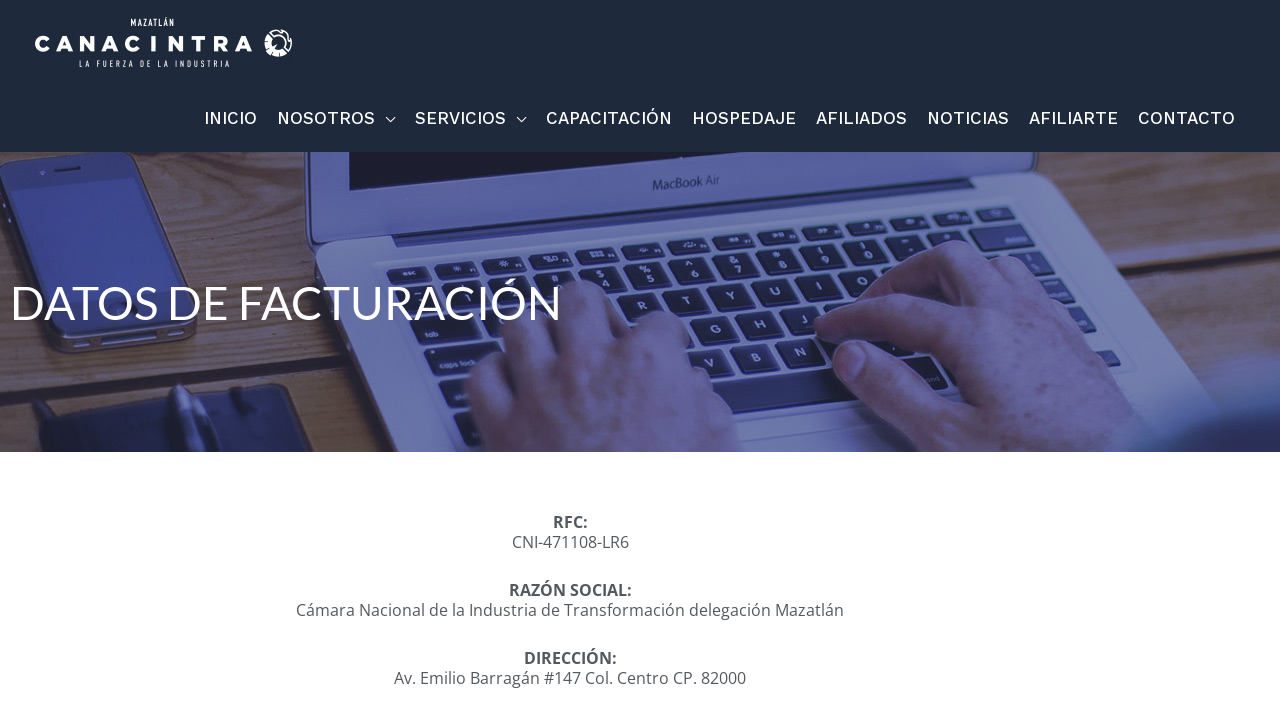

--- FILE ---
content_type: text/css
request_url: https://canacintramazatlan.com.mx/wp-content/uploads/elementor/css/post-839.css?ver=1768966286
body_size: 1136
content:
.elementor-839 .elementor-element.elementor-element-3ca2d1af:not(.elementor-motion-effects-element-type-background), .elementor-839 .elementor-element.elementor-element-3ca2d1af > .elementor-motion-effects-container > .elementor-motion-effects-layer{background-image:url("https://canacintramazatlan.com.mx/wp-content/uploads/2019/04/bg-contact.jpg");}.elementor-839 .elementor-element.elementor-element-3ca2d1af > .elementor-container{min-height:300px;}.elementor-839 .elementor-element.elementor-element-3ca2d1af{transition:background 0.3s, border 0.3s, border-radius 0.3s, box-shadow 0.3s;}.elementor-839 .elementor-element.elementor-element-3ca2d1af > .elementor-background-overlay{transition:background 0.3s, border-radius 0.3s, opacity 0.3s;}.elementor-839 .elementor-element.elementor-element-1329c7de .elementor-heading-title{font-family:"Lato", Sans-serif;font-size:2.7em;color:#ffffff;}.elementor-839 .elementor-element.elementor-element-bc55303{padding:50px 0px 50px 0px;}.elementor-839 .elementor-element.elementor-element-588be2a{text-align:center;font-family:"Open Sans", Sans-serif;font-size:16px;color:#54595f;}@media(max-width:767px){.elementor-839 .elementor-element.elementor-element-1329c7de{text-align:center;}}

--- FILE ---
content_type: text/css
request_url: https://canacintramazatlan.com.mx/wp-content/uploads/elementor/css/post-59.css?ver=1768949629
body_size: 4727
content:
.elementor-59 .elementor-element.elementor-element-b6f13f7:not(.elementor-motion-effects-element-type-background), .elementor-59 .elementor-element.elementor-element-b6f13f7 > .elementor-motion-effects-container > .elementor-motion-effects-layer{background-color:var( --e-global-color-astglobalcolor0 );}.elementor-59 .elementor-element.elementor-element-b6f13f7{transition:background 0.3s, border 0.3s, border-radius 0.3s, box-shadow 0.3s;padding:50px 0px 50px 0px;}.elementor-59 .elementor-element.elementor-element-b6f13f7 > .elementor-background-overlay{transition:background 0.3s, border-radius 0.3s, opacity 0.3s;}.elementor-59 .elementor-element.elementor-element-0eb0298 > .elementor-widget-container{margin:0px 0px 0px 0px;}.elementor-59 .elementor-element.elementor-element-0eb0298{text-align:start;}.elementor-59 .elementor-element.elementor-element-0eb0298 img{width:100%;}.elementor-59 .elementor-element.elementor-element-f688f3c .elementor-heading-title{font-size:1.2em;color:#ffffff;}.elementor-59 .elementor-element.elementor-element-f593c0a{--divider-border-style:solid;--divider-color:#000;--divider-border-width:3px;}.elementor-59 .elementor-element.elementor-element-f593c0a > .elementor-widget-container{margin:-30px 0px 0px 0px;padding:0px 0px 0px 0px;}.elementor-59 .elementor-element.elementor-element-f593c0a .elementor-divider-separator{width:11%;}.elementor-59 .elementor-element.elementor-element-f593c0a .elementor-divider{padding-block-start:15px;padding-block-end:15px;}.elementor-59 .elementor-element.elementor-element-1ea124c > .elementor-widget-container{margin:-20px 0px -20px 0px;padding:0px 0px 0px 0px;}.elementor-59 .elementor-element.elementor-element-1ea124c{font-size:15px;line-height:1.4em;color:#ffffff;}.elementor-59 .elementor-element.elementor-element-5f48b1b .elementor-heading-title{font-size:1.2em;color:#ffffff;}.elementor-59 .elementor-element.elementor-element-a5ace7b{--divider-border-style:solid;--divider-color:#000;--divider-border-width:3px;}.elementor-59 .elementor-element.elementor-element-a5ace7b > .elementor-widget-container{margin:-30px 0px 0px 0px;padding:0px 0px 0px 0px;}.elementor-59 .elementor-element.elementor-element-a5ace7b .elementor-divider-separator{width:11%;}.elementor-59 .elementor-element.elementor-element-a5ace7b .elementor-divider{padding-block-start:15px;padding-block-end:15px;}.elementor-59 .elementor-element.elementor-element-18a7e84 > .elementor-widget-container{margin:-20px 0px -20px 0px;padding:0px 0px 0px 0px;}.elementor-59 .elementor-element.elementor-element-18a7e84{font-size:15px;line-height:1.4em;color:#ffffff;}.elementor-59 .elementor-element.elementor-element-641baac{--grid-template-columns:repeat(0, auto);--icon-size:18px;--grid-column-gap:12px;--grid-row-gap:0px;}.elementor-59 .elementor-element.elementor-element-641baac .elementor-widget-container{text-align:center;}.elementor-59 .elementor-element.elementor-element-641baac .elementor-social-icon{background-color:rgba(178,178,178,0);border-style:solid;border-width:3px 3px 3px 3px;border-color:#263E6B;}.elementor-59 .elementor-element.elementor-element-9ccc021:not(.elementor-motion-effects-element-type-background), .elementor-59 .elementor-element.elementor-element-9ccc021 > .elementor-motion-effects-container > .elementor-motion-effects-layer{background-color:#1e1e1e;}.elementor-59 .elementor-element.elementor-element-9ccc021{transition:background 0.3s, border 0.3s, border-radius 0.3s, box-shadow 0.3s;padding:30px 0px 0px 0px;}.elementor-59 .elementor-element.elementor-element-9ccc021 > .elementor-background-overlay{transition:background 0.3s, border-radius 0.3s, opacity 0.3s;}.elementor-59 .elementor-element.elementor-element-33f0b9f{font-family:"Lato", Sans-serif;font-size:14px;letter-spacing:1.1px;color:#FFFFFF;}@media(max-width:767px){.elementor-59 .elementor-element.elementor-element-f688f3c{text-align:center;}.elementor-59 .elementor-element.elementor-element-f593c0a .elementor-divider{text-align:center;}.elementor-59 .elementor-element.elementor-element-f593c0a .elementor-divider-separator{margin:0 auto;margin-center:0;}.elementor-59 .elementor-element.elementor-element-1ea124c{text-align:center;}.elementor-59 .elementor-element.elementor-element-5f48b1b{text-align:center;}.elementor-59 .elementor-element.elementor-element-a5ace7b .elementor-divider{text-align:center;}.elementor-59 .elementor-element.elementor-element-a5ace7b .elementor-divider-separator{margin:0 auto;margin-center:0;}.elementor-59 .elementor-element.elementor-element-18a7e84{text-align:center;}.elementor-59 .elementor-element.elementor-element-33f0b9f{text-align:center;}}@media(min-width:768px){.elementor-59 .elementor-element.elementor-element-2501374{width:28%;}.elementor-59 .elementor-element.elementor-element-229fc3c{width:38.664%;}}